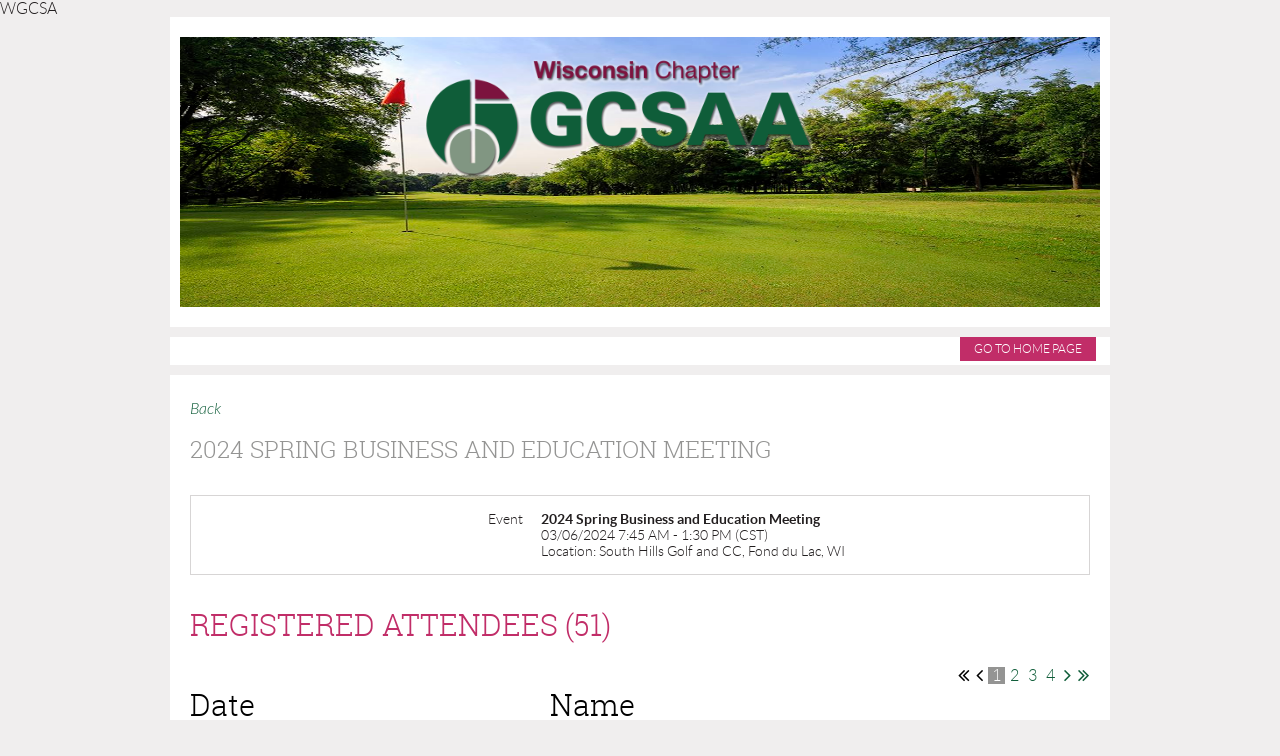

--- FILE ---
content_type: text/html; charset=utf-8
request_url: https://wgcsa.com/event-5590769/Attendees
body_size: 5193
content:
<!DOCTYPE html>
<!--[if lt IE 7 ]><html lang="en" class="no-js ie6 "><![endif]-->
<!--[if IE 7 ]><html lang="en" class="no-js ie7 "> <![endif]-->
<!--[if IE 8 ]><html lang="en" class="no-js ie8 "> <![endif]-->
<!--[if IE 9 ]><html lang="en" class="no-js ie9 "><![endif]-->
<!--[if (gt IE 9)|!(IE)]><!--><html lang="en" class="no-js "> <!--<![endif]-->
  <head id="Head1">
		<link rel="stylesheet" type="text/css" href="https://kit-pro.fontawesome.com/releases/latest/css/pro.min.css" />
<meta name="viewport" content="width=device-width, initial-scale=1">
<link href="https://sf.wildapricot.org/BuiltTheme/showcase_crimson.v3.0/current/3bfe7311/Styles/combined.css" rel="stylesheet" type="text/css" /><link href="https://wgcsa.com/resources/theme/customStyles.css?t=638536835929570000" rel="stylesheet" type="text/css" /><link href="https://wgcsa.com/resources/theme/user.css?t=635850035080000000" rel="stylesheet" type="text/css" /><link href="https://live-sf.wildapricot.org/WebUI/built9.12.0-23d3d10/scripts/public/react/index-84b33b4.css" rel="stylesheet" type="text/css" /><link href="https://live-sf.wildapricot.org/WebUI/built9.12.0-23d3d10/css/shared/ui/shared-ui-compiled.css" rel="stylesheet" type="text/css" /><script type="text/javascript" language="javascript" id="idJavaScriptEnvironment">var bonaPage_BuildVer='9.12.0-23d3d10';
var bonaPage_AdminBackendUrl = '/admin/';
var bonaPage_StatRes='https://live-sf.wildapricot.org/WebUI/';
var bonaPage_InternalPageType = { isUndefinedPage : false,isWebPage : false,isAdminPage : false,isDialogPage : false,isSystemPage : true,isErrorPage : false,isError404Page : false };
var bonaPage_PageView = { isAnonymousView : true,isMemberView : false,isAdminView : false };
var WidgetMode = 0;
var bonaPage_IsUserAnonymous = true;
var bonaPage_ThemeVer='3bfe7311635850035080000000638536835929570000'; var bonaPage_ThemeId = 'showcase_crimson.v3.0'; var bonaPage_ThemeVersion = '3.0';
var bonaPage_id='18008'; version_id='';
if (bonaPage_InternalPageType && (bonaPage_InternalPageType.isSystemPage || bonaPage_InternalPageType.isWebPage) && window.self !== window.top) { var success = true; try { var tmp = top.location.href; if (!tmp) { top.location = self.location; } } catch (err) { try { if (self != top) { top.location = self.location; } } catch (err) { try { if (self != top) { top = self; } success = false; } catch (err) { success = false; } } success = false; } if (!success) { window.onload = function() { document.open('text/html', 'replace'); document.write('<ht'+'ml><he'+'ad></he'+'ad><bo'+'dy><h1>Wrong document context!</h1></bo'+'dy></ht'+'ml>'); document.close(); } } }
try { function waMetricsGlobalHandler(args) { if (WA.topWindow.waMetricsOuterGlobalHandler && typeof(WA.topWindow.waMetricsOuterGlobalHandler) === 'function') { WA.topWindow.waMetricsOuterGlobalHandler(args); }}} catch(err) {}
 try { if (parent && parent.BonaPage) parent.BonaPage.implementBonaPage(window); } catch (err) { }
try { document.write('<style type="text/css"> .WaHideIfJSEnabled, .HideIfJSEnabled { display: none; } </style>'); } catch(err) {}
var bonaPage_WebPackRootPath = 'https://live-sf.wildapricot.org/WebUI/built9.12.0-23d3d10/scripts/public/react/';</script><script type="text/javascript" language="javascript" src="https://live-sf.wildapricot.org/WebUI/built9.12.0-23d3d10/scripts/shared/bonapagetop/bonapagetop-compiled.js" id="idBonaPageTop"></script><script type="text/javascript" language="javascript" src="https://live-sf.wildapricot.org/WebUI/built9.12.0-23d3d10/scripts/public/react/index-84b33b4.js" id="ReactPublicJs"></script><script type="text/javascript" language="javascript" src="https://live-sf.wildapricot.org/WebUI/built9.12.0-23d3d10/scripts/shared/ui/shared-ui-compiled.js" id="idSharedJs"></script><script type="text/javascript" language="javascript" src="https://live-sf.wildapricot.org/WebUI/built9.12.0-23d3d10/General.js" id=""></script><script type="text/javascript" language="javascript" src="https://sf.wildapricot.org/BuiltTheme/showcase_crimson.v3.0/current/3bfe7311/Scripts/combined.js" id=""></script><title>WGCSA - Wisconsin GCSA - 2024 Spring Business and Education Meeting</title>
<meta name="Keywords" content="Wisconsin Golf Course Superintendents  WGCSA WI Turfgrass Managers Turf Experts"/><meta name="Description" content="Professional Assoction of Golf Course Superintendents in Wisconsin" />WGCSA<link rel="search" type="application/opensearchdescription+xml" title="wgcsa.com" href="/opensearch.ashx" /></head>
  <body id="PAGEID_18008" class="publicContentView LayoutMain">
<div class="mLayout layoutMain state1" id="mLayout">
<!-- header zone -->
		<div class="zoneHeaderOuter zoneOuter">
			<div class="zoneHeader container_12">
				<div class="zoneHeaderInner zoneInner s1_grid_12 s2_grid_12 s3_grid_12">
<div id="id_Header" data-componentId="Header" class="WaPlaceHolder WaPlaceHolderHeader" style=""><div style=""><div id="id_Wt5rDe8" data-componentId="1vTRCVG" class="WaLayoutContainerOnly" style="background-image:url('/resources/Pictures/Header home page1.jpg');background-repeat:no-repeat;background-position:left center;background-size:100% 100%;background-color:transparent;"><table cellspacing="0" cellpadding="0" class="WaLayoutTable" style=""><tr data-componentId="Wt5rDe8_row" class="WaLayoutRow"><td id="id_UhK3jv5" data-componentId="WzaGzeA" class="WaLayoutItem" style="width:75%;"><div id="id_a4w3uoY" class="WaLayoutPlaceHolder placeHolderContainer" data-componentId="qg8Ptx8" style=""><div style=""><div id="id_BHQVxGr" class="WaGadgetOnly WaGadgetContent  gadgetStyleNone" style="" data-componentId="UZX5Gwk" ><div class="gadgetStyleBody gadgetContentEditableArea" style="padding-top:20px;padding-bottom:100px;padding-left:200px;" data-editableArea="0" data-areaHeight="auto">
<p align="right"><img src="/resources/Pictures/WGCSAA%20shadow%20and%20light.png" alt="" title="" border="0" width="400" height="128" style="margin-left: auto; margin-right: auto; display: block;"><br></p></div>
</div></div></div></td><td style="width:20px;" data-componentId="WzaGzeA_separator" class="WaLayoutSeparator"><div style="width: inherit;"></div></td><td id="id_p5r338u" data-componentId="PwD6YqB" class="WaLayoutItem" style="width:25%;"></td></tr></table> </div></div>
</div></div>
			</div>
		</div>
		<div class="zoneHeader1Outer zoneOuter">
			<div class="zoneHeader1 container_12">
				<div class="zoneHeader1Inner zoneInner s1_grid_12 s2_grid_12 s3_grid_12">
					<div class="color"></div>
<div id="id_Header1" data-componentId="Header1" class="WaPlaceHolder WaPlaceHolderHeader1" style=""><div style="padding-top:0px;padding-right:0px;padding-bottom:0px;padding-left:0px;"><div id="id_MmToTvf" class="WaGadgetOnly WaGadgetContent  gadgetStyleNone" style="" data-componentId="MmToTvf" ><div class="gadgetStyleBody gadgetContentEditableArea" style="" data-editableArea="0" data-areaHeight="auto">
<p align="right"><a href="/" class="stylizedButton buttonStyle001">GO TO Home Page</a><br></p></div>
</div></div>
</div></div>
			</div>
		</div>
		<div class="zoneHeader2Outer zoneOuter">
			<div class="zoneHeader12 container_12">
				<div class="zoneHeader2Inner zoneInner s1_grid_12 s2_grid_12 s3_grid_12">
</div>
			</div>
		</div>
		<!-- /header zone -->

<!-- content zone -->
	<div class="zoneContentOuter zoneOuter">
		<div class="zoneContent container_12">
			<div class="zoneContentInner s1_grid_12 s2_grid_12 s3_grid_12 zoneInner zoneRoundedCorners">
<div id="id_Content" data-componentId="Content" class="WaPlaceHolder WaPlaceHolderContent" style=""><div style=""><div id="id_ORhJZgc" class="WaGadgetOnly WaGadgetEvents  gadgetStyleNone WaGadgetEventsStateRegistrationsList" style="margin-bottom:0px;" data-componentId="ORhJZgc" >



<form method="post" action="" id="form">
<div class="aspNetHidden">
<input type="hidden" name="__VIEWSTATE" id="__VIEWSTATE" value="qbd4Uef+Fkr4X84zKo7kyj4OfgxPIObY50cFUwxmybhu4MF/I0+6lzR6bVY5NsV+u/+3KjVhwqiDaoqsqNHauGjXr7Aaw8RFNs6cGBAei52p48yj9WmVodycFb+wJo8FWY+eEfI4e1TEhu7Kxk6aQ8eNGkGxMf4eVZELHUrqqr8bdFt0fICETlKf9W5IHUbHhfvf/umTA86RSrj0bJ5TQEBq5LV5yjsNDlZxn1AizKqwf+RoGL+EUA+5coNUkF3zvTfcSfdFr3joZAwOAH4kavrsF1x47i/gl9KYIMrCcdWB0feO" />
</div>

    
    <input type="hidden" name="FunctionalBlock1$contentModeHidden" id="FunctionalBlock1_contentModeHidden" value="1" />
<div id="FunctionalBlock1_ctl00_eventPageViewBase_ctl00_pageTitle" class="pageTitleOuterContainer ">
	<div class="pageBackContainer"><a href="javascript:history.back()">Back</a></div><div class="pageTitleContainer"><h1 class="pageTitle SystemPageTitle">2024 Spring Business and Education Meeting</h1></div>
</div>
    <div id="idEventRegistrationWizardContainer" class="publicWizardContainer">
      <script type="text/javascript">
          function highLightElement(elem) { WA.Dom.addClassName(elem, 'hover'); }
          function grayOutElement(elem) { WA.Dom.removeClassName(elem, 'hover'); }
      </script>
      <div class="infoOuterContainer" id='idInfoContainer'><div class="cornersContainer"><div class="topCorners"><div class="c1"></div><div class="c2"></div><div class="c3"></div><div class="c4"></div><div class="c5"></div><!--[if gt IE 6]><!--><div class="r1"><div class="r2"><div class="r3"><div class="r4"><div class="r5"></div></div></div></div></div><!--<![endif]--></div></div><div  class="infoContainer"><div class="d1"><div class="d2"><div class="d3"><div class="d4"><div class="d5"><div class="d6"><div class="d7"><div class="d8"><div class="d9"><div class="inner">
          
        <div class="infoSection eventRegistrationInfoEvent">
            <div class="infoTitle">
                Event
            </div>
            <div class="infoText">
                2024 Spring Business and Education Meeting
            </div>
        </div>
    
        <div class="infoSection eventRegistrationInfoEndDate">
            <div class="infoTitle">
                &nbsp;
            </div>
            <div class="infoText">
                <div id="FunctionalBlock1_ctl00_eventPageViewBase_ctl00_eventInfo_InfoEndDateStartDateTimePanel" client-tz-item="America/Chicago" client-tz-formatted=" (CST)">
	
                    03/06/2024 7:45 AM - 1:30 PM
                
</div><div id="FunctionalBlock1_ctl00_eventPageViewBase_ctl00_eventInfo_InfoEndDateEndDateTimePanel" client-tz-item="" client-tz-formatted="">
	
                    
                
</div>
            </div>
        </div>
    
        <div class="infoSection eventRegistrationInfoLocation">
            <div class="infoTitle">
                &nbsp;
            </div>
            <div class="infoText">
                Location: South Hills Golf and CC, Fond du Lac, WI
            </div>
        </div>
    



        <div class="clearEndContainer"></div></div></div></div></div></div></div></div></div></div></div></div><div class="cornersContainer"><div class="bottomCorners"><!--[if gt IE 6]><!--><div class="r1"><div class="r2"><div class="r3"><div class="r4"><div class="r5"></div></div></div></div></div><!--<![endif]--><div class="c5"></div><div class="c4"></div><div class="c3"></div><div class="c2"></div><div class="c1"></div></div></div></div>

      <div class="generalFormOuterContainer" id='idGeneralFormContainer'><div class="cornersContainer"><div class="topCorners"><div class="c1"></div><div class="c2"></div><div class="c3"></div><div class="c4"></div><div class="c5"></div><!--[if gt IE 6]><!--><div class="r1"><div class="r2"><div class="r3"><div class="r4"><div class="r5"></div></div></div></div></div><!--<![endif]--></div></div><div  class="generalFormContainer"><div class="d1"><div class="d2"><div class="d3"><div class="d4"><div class="d5"><div class="d6"><div class="d7"><div class="d8"><div class="d9"><div class="inner">
          <div class="titleOuterContainer">
	<div class='generalFormOuterContainer'><div  class='generalFormContainer'><div class='inner'>
            <div class="titleLeftContainer">
		<div class='generalFormOuterContainer'><div  class='generalFormContainer'><div class='inner'>
              <h2 class="stepTitle">Registered attendees (51)</h2>
            <div class='clearEndContainer'></div></div></div></div>
	</div>
            <div class="titleRightContainer">
		<div class='generalFormOuterContainer'><div  class='generalFormContainer'><div class='inner'>
              
            <div class='clearEndContainer'></div></div></div></div>
	</div>
          <div class='clearEndContainer'></div></div></div></div>
</div>

          <div class="pagerOuterContainer pagerIsNotEmpty" id='idEventRegistrationsViewTopPagerContainer'><div class="cornersContainer"><div class="topCorners"><div class="c1"></div><div class="c2"></div><div class="c3"></div><div class="c4"></div><div class="c5"></div><!--[if gt IE 6]><!--><div class="r1"><div class="r2"><div class="r3"><div class="r4"><div class="r5"></div></div></div></div></div><!--<![endif]--></div></div><div  class="eventRegistrationsViewPagerContainer"><div class="d1"><div class="d2"><div class="d3"><div class="d4"><div class="d5"><div class="d6"><div class="d7"><div class="d8"><div class="d9"><div class="inner">
              
<span class="bound"><span class="linkDisabled">&lt;&lt; First</span></span>
<span class="near"><span class="linkDisabled">&nbsp;&lt; Prev&nbsp;</span></span>


    <span class="linkCurrent">&nbsp;1&nbsp;</span>
  
    <a href="https://wgcsa.com/event-5590769/Attendees?elp=2">&nbsp;2&nbsp;</a>
  
    <a href="https://wgcsa.com/event-5590769/Attendees?elp=3">&nbsp;3&nbsp;</a>
  
    <a href="https://wgcsa.com/event-5590769/Attendees?elp=4">&nbsp;4&nbsp;</a>
  

<a href="https://wgcsa.com/event-5590769/Attendees?elp=2" class="near" title="Next page">&nbsp;Next &gt;&nbsp;</a>
<a href="https://wgcsa.com/event-5590769/Attendees?elp=4" class="bound" title="Last page">Last &gt;&gt;&nbsp;</a>


            <div class="clearEndContainer"></div></div></div></div></div></div></div></div></div></div></div></div><div class="cornersContainer"><div class="bottomCorners"><!--[if gt IE 6]><!--><div class="r1"><div class="r2"><div class="r3"><div class="r4"><div class="r5"></div></div></div></div></div><!--<![endif]--><div class="c5"></div><div class="c4"></div><div class="c3"></div><div class="c2"></div><div class="c1"></div></div></div></div>

          <div class="boxOuterContainer boxBaseView" id='idGeneralBoxContainer'><div class="cornersContainer"><div class="topCorners"><div class="c1"></div><div class="c2"></div><div class="c3"></div><div class="c4"></div><div class="c5"></div><!--[if gt IE 6]><!--><div class="r1"><div class="r2"><div class="r3"><div class="r4"><div class="r5"></div></div></div></div></div><!--<![endif]--></div></div><div  class="boxContainer"><div class="d1"><div class="d2"><div class="d3"><div class="d4"><div class="d5"><div class="d6"><div class="d7"><div class="d8"><div class="d9"><div class="inner">
              <div class="boxBodyOuterContainer" id='idGeneralBoxBodyContainer'><div class="cornersContainer"><div class="topCorners"><div class="c1"></div><div class="c2"></div><div class="c3"></div><div class="c4"></div><div class="c5"></div><!--[if gt IE 6]><!--><div class="r1"><div class="r2"><div class="r3"><div class="r4"><div class="r5"></div></div></div></div></div><!--<![endif]--></div></div><div  class="boxBodyContainer"><div class="d1"><div class="d2"><div class="d3"><div class="d4"><div class="d5"><div class="d6"><div class="d7"><div class="d8"><div class="d9"><div class="inner">
                  <div id="idEventRegistrationsViewSectionContainer" class="sectionOuterContainer"><div class="cornersContainer"><div class="topCorners"><!--[if gt IE 6]><!--><div class="r1"><div class="r2"><div class="r3"><div class="r4"><div class="r5"></div></div></div></div></div><!--<![endif]--><div class="c5"></div><div class="c4"></div><div class="c3"></div><div class="c2"></div><div class="c1"></div></div></div><div id="" class="sectionContainer"><div class="d1"><div class="d2"><div class="d3"><div class="d4"><div class="d5"><div class="d6"><div class="d7"><div class="d8"><div class="d9"><div class="inner">
                      
                      
                          <table id="membersTable" class="membersTable" cellspacing="0">
                            <thead>
                              <tr>
                                <th>Date</th>
                                <th>Name</th>
                              </tr>
                            </thead>
                        
                              <tr id="FunctionalBlock1_ctl00_eventPageViewBase_ctl00_eventRegistrationsList_ctl01_attendeeRow" class="clickable" onmouseover="highLightElement(this)" onmouseout="grayOutElement(this)" onclick="BonaPage.clientRedirect(&#39;https://wgcsa.com/Sys/PublicProfile/30872608&#39;)">
	<td class="memberDirectoryColumn1">03/04/2024</td>
	<td class="memberDirectoryColumn2">
                                  
                                  
                                    <div class="memberValue">
                                      <h5><a id="FunctionalBlock1_ctl00_eventPageViewBase_ctl00_eventRegistrationsList_ctl01_nameLink" Onclick="globalUtils.stopEventPropogation(event)" href="https://wgcsa.com/Sys/PublicProfile/30872608">LePine, Josh</a></h5>
                                    </div>
                                  
                                  <span class="guestsContainer">
                                    <span id="FunctionalBlock1_ctl00_eventPageViewBase_ctl00_eventRegistrationsList_ctl01_guests">- plus 1 guest</span>
                                  </span>
                                </td>
</tr>

                        
                              <tr id="FunctionalBlock1_ctl00_eventPageViewBase_ctl00_eventRegistrationsList_ctl02_attendeeRow" class="clickable" onmouseover="highLightElement(this)" onmouseout="grayOutElement(this)" onclick="BonaPage.clientRedirect(&#39;https://wgcsa.com/Sys/PublicProfile/30872434&#39;)">
	<td class="memberDirectoryColumn1">02/29/2024</td>
	<td class="memberDirectoryColumn2">
                                  
                                  
                                    <div class="memberValue">
                                      <h5><a id="FunctionalBlock1_ctl00_eventPageViewBase_ctl00_eventRegistrationsList_ctl02_nameLink" Onclick="globalUtils.stopEventPropogation(event)" href="https://wgcsa.com/Sys/PublicProfile/30872434">Bremmer, Michael</a></h5>
                                    </div>
                                  
                                  <span class="guestsContainer">
                                    
                                  </span>
                                </td>
</tr>

                        
                              <tr id="FunctionalBlock1_ctl00_eventPageViewBase_ctl00_eventRegistrationsList_ctl03_attendeeRow" class="clickable" onmouseover="highLightElement(this)" onmouseout="grayOutElement(this)" onclick="BonaPage.clientRedirect(&#39;https://wgcsa.com/Sys/PublicProfile/30872431&#39;)">
	<td class="memberDirectoryColumn1">02/29/2024</td>
	<td class="memberDirectoryColumn2">
                                  
                                  
                                    <div class="memberValue">
                                      <h5><a id="FunctionalBlock1_ctl00_eventPageViewBase_ctl00_eventRegistrationsList_ctl03_nameLink" Onclick="globalUtils.stopEventPropogation(event)" href="https://wgcsa.com/Sys/PublicProfile/30872431">Brandenburg, David</a></h5>
                                    </div>
                                  
                                  <span class="guestsContainer">
                                    <span id="FunctionalBlock1_ctl00_eventPageViewBase_ctl00_eventRegistrationsList_ctl03_guests">- plus 2 guests</span>
                                  </span>
                                </td>
</tr>

                        
                              <tr id="FunctionalBlock1_ctl00_eventPageViewBase_ctl00_eventRegistrationsList_ctl04_attendeeRow" class="clickable" onmouseover="highLightElement(this)" onmouseout="grayOutElement(this)" onclick="BonaPage.clientRedirect(&#39;https://wgcsa.com/Sys/PublicProfile/30872396&#39;)">
	<td class="memberDirectoryColumn1">02/28/2024</td>
	<td class="memberDirectoryColumn2">
                                  
                                  
                                    <div class="memberValue">
                                      <h5><a id="FunctionalBlock1_ctl00_eventPageViewBase_ctl00_eventRegistrationsList_ctl04_nameLink" Onclick="globalUtils.stopEventPropogation(event)" href="https://wgcsa.com/Sys/PublicProfile/30872396">Arneson, Jens</a></h5>
                                    </div>
                                  
                                  <span class="guestsContainer">
                                    
                                  </span>
                                </td>
</tr>

                        
                              <tr id="FunctionalBlock1_ctl00_eventPageViewBase_ctl00_eventRegistrationsList_ctl05_attendeeRow" class="clickable" onmouseover="highLightElement(this)" onmouseout="grayOutElement(this)" onclick="BonaPage.clientRedirect(&#39;https://wgcsa.com/Sys/PublicProfile/52262619&#39;)">
	<td class="memberDirectoryColumn1">02/28/2024</td>
	<td class="memberDirectoryColumn2">
                                  
                                  
                                    <div class="memberValue">
                                      <h5><a id="FunctionalBlock1_ctl00_eventPageViewBase_ctl00_eventRegistrationsList_ctl05_nameLink" Onclick="globalUtils.stopEventPropogation(event)" href="https://wgcsa.com/Sys/PublicProfile/52262619">Anderson, Michael</a></h5>
                                    </div>
                                  
                                  <span class="guestsContainer">
                                    
                                  </span>
                                </td>
</tr>

                        
                              <tr id="FunctionalBlock1_ctl00_eventPageViewBase_ctl00_eventRegistrationsList_ctl06_attendeeRow" class="clickable" onmouseover="highLightElement(this)" onmouseout="grayOutElement(this)" onclick="BonaPage.clientRedirect(&#39;https://wgcsa.com/Sys/PublicProfile/67768902&#39;)">
	<td class="memberDirectoryColumn1">02/28/2024</td>
	<td class="memberDirectoryColumn2">
                                  
                                  
                                    <div class="memberValue">
                                      <h5><a id="FunctionalBlock1_ctl00_eventPageViewBase_ctl00_eventRegistrationsList_ctl06_nameLink" Onclick="globalUtils.stopEventPropogation(event)" href="https://wgcsa.com/Sys/PublicProfile/67768902">Robel, Mark</a></h5>
                                    </div>
                                  
                                  <span class="guestsContainer">
                                    <span id="FunctionalBlock1_ctl00_eventPageViewBase_ctl00_eventRegistrationsList_ctl06_guests">- plus 1 guest</span>
                                  </span>
                                </td>
</tr>

                        
                              <tr id="FunctionalBlock1_ctl00_eventPageViewBase_ctl00_eventRegistrationsList_ctl07_attendeeRow" class="clickable" onmouseover="highLightElement(this)" onmouseout="grayOutElement(this)" onclick="BonaPage.clientRedirect(&#39;https://wgcsa.com/Sys/PublicProfile/30872810&#39;)">
	<td class="memberDirectoryColumn1">02/28/2024</td>
	<td class="memberDirectoryColumn2">
                                  
                                  
                                    <div class="memberValue">
                                      <h5><a id="FunctionalBlock1_ctl00_eventPageViewBase_ctl00_eventRegistrationsList_ctl07_nameLink" Onclick="globalUtils.stopEventPropogation(event)" href="https://wgcsa.com/Sys/PublicProfile/30872810">Wegner, Tim</a></h5>
                                    </div>
                                  
                                  <span class="guestsContainer">
                                    
                                  </span>
                                </td>
</tr>

                        
                              <tr id="FunctionalBlock1_ctl00_eventPageViewBase_ctl00_eventRegistrationsList_ctl08_attendeeRow" class="clickable" onmouseover="highLightElement(this)" onmouseout="grayOutElement(this)" onclick="BonaPage.clientRedirect(&#39;https://wgcsa.com/Sys/PublicProfile/30872401&#39;)">
	<td class="memberDirectoryColumn1">02/26/2024</td>
	<td class="memberDirectoryColumn2">
                                  
                                  
                                    <div class="memberValue">
                                      <h5><a id="FunctionalBlock1_ctl00_eventPageViewBase_ctl00_eventRegistrationsList_ctl08_nameLink" Onclick="globalUtils.stopEventPropogation(event)" href="https://wgcsa.com/Sys/PublicProfile/30872401">Barlow, Jeffrey</a></h5>
                                    </div>
                                  
                                  <span class="guestsContainer">
                                    
                                  </span>
                                </td>
</tr>

                        
                              <tr id="FunctionalBlock1_ctl00_eventPageViewBase_ctl00_eventRegistrationsList_ctl09_attendeeRow" class="clickable" onmouseover="highLightElement(this)" onmouseout="grayOutElement(this)" onclick="BonaPage.clientRedirect(&#39;https://wgcsa.com/Sys/PublicProfile/38398902&#39;)">
	<td class="memberDirectoryColumn1">02/26/2024</td>
	<td class="memberDirectoryColumn2">
                                  
                                  
                                    <div class="memberValue">
                                      <h5><a id="FunctionalBlock1_ctl00_eventPageViewBase_ctl00_eventRegistrationsList_ctl09_nameLink" Onclick="globalUtils.stopEventPropogation(event)" href="https://wgcsa.com/Sys/PublicProfile/38398902">Slaby, Aaron</a></h5>
                                    </div>
                                  
                                  <span class="guestsContainer">
                                    <span id="FunctionalBlock1_ctl00_eventPageViewBase_ctl00_eventRegistrationsList_ctl09_guests">- plus 2 guests</span>
                                  </span>
                                </td>
</tr>

                        
                              <tr id="FunctionalBlock1_ctl00_eventPageViewBase_ctl00_eventRegistrationsList_ctl10_attendeeRow" class="clickable" onmouseover="highLightElement(this)" onmouseout="grayOutElement(this)" onclick="BonaPage.clientRedirect(&#39;https://wgcsa.com/Sys/PublicProfile/30872387&#39;)">
	<td class="memberDirectoryColumn1">02/26/2024</td>
	<td class="memberDirectoryColumn2">
                                  
                                  
                                    <div class="memberValue">
                                      <h5><a id="FunctionalBlock1_ctl00_eventPageViewBase_ctl00_eventRegistrationsList_ctl10_nameLink" Onclick="globalUtils.stopEventPropogation(event)" href="https://wgcsa.com/Sys/PublicProfile/30872387">Abler, Steve</a></h5>
                                    </div>
                                  
                                  <span class="guestsContainer">
                                    
                                  </span>
                                </td>
</tr>

                        
                          </table>
                        
                    <div class='clearEndContainer'></div></div></div></div></div></div></div></div></div></div></div></div><div class='cornersContainer'><div class='bottomCorners'><div class='c1'></div><div class='c2'></div><div class='c3'></div><div class='c4'></div><div class='c5'></div><!--[if gt IE 6]><!--><div class='r1'><div class='r2'><div class='r3'><div class='r4'><div class='r5'></div></div></div></div></div><!--<![endif]--></div></div></div>
                <div class="clearEndContainer"></div></div></div></div></div></div></div></div></div></div></div></div><div class="cornersContainer"><div class="bottomCorners"><!--[if gt IE 6]><!--><div class="r1"><div class="r2"><div class="r3"><div class="r4"><div class="r5"></div></div></div></div></div><!--<![endif]--><div class="c5"></div><div class="c4"></div><div class="c3"></div><div class="c2"></div><div class="c1"></div></div></div></div>
            <div class="clearEndContainer"></div></div></div></div></div></div></div></div></div></div></div></div><div class="cornersContainer"><div class="bottomCorners"><!--[if gt IE 6]><!--><div class="r1"><div class="r2"><div class="r3"><div class="r4"><div class="r5"></div></div></div></div></div><!--<![endif]--><div class="c5"></div><div class="c4"></div><div class="c3"></div><div class="c2"></div><div class="c1"></div></div></div></div>

          <div class="pagerOuterContainer pagerIsNotEmpty" id='idEventRegistrationsViewBottomPagerContainer'><div class="cornersContainer"><div class="topCorners"><div class="c1"></div><div class="c2"></div><div class="c3"></div><div class="c4"></div><div class="c5"></div><!--[if gt IE 6]><!--><div class="r1"><div class="r2"><div class="r3"><div class="r4"><div class="r5"></div></div></div></div></div><!--<![endif]--></div></div><div  class="eventRegistrationsViewPagerContainer"><div class="d1"><div class="d2"><div class="d3"><div class="d4"><div class="d5"><div class="d6"><div class="d7"><div class="d8"><div class="d9"><div class="inner">
              
<span class="bound"><span class="linkDisabled">&lt;&lt; First</span></span>
<span class="near"><span class="linkDisabled">&nbsp;&lt; Prev&nbsp;</span></span>


    <span class="linkCurrent">&nbsp;1&nbsp;</span>
  
    <a href="https://wgcsa.com/event-5590769/Attendees?elp=2">&nbsp;2&nbsp;</a>
  
    <a href="https://wgcsa.com/event-5590769/Attendees?elp=3">&nbsp;3&nbsp;</a>
  
    <a href="https://wgcsa.com/event-5590769/Attendees?elp=4">&nbsp;4&nbsp;</a>
  

<a href="https://wgcsa.com/event-5590769/Attendees?elp=2" class="near" title="Next page">&nbsp;Next &gt;&nbsp;</a>
<a href="https://wgcsa.com/event-5590769/Attendees?elp=4" class="bound" title="Last page">Last &gt;&gt;&nbsp;</a>


            <div class="clearEndContainer"></div></div></div></div></div></div></div></div></div></div></div></div><div class="cornersContainer"><div class="bottomCorners"><!--[if gt IE 6]><!--><div class="r1"><div class="r2"><div class="r3"><div class="r4"><div class="r5"></div></div></div></div></div><!--<![endif]--><div class="c5"></div><div class="c4"></div><div class="c3"></div><div class="c2"></div><div class="c1"></div></div></div></div>

        <div class="clearEndContainer"></div></div></div></div></div></div></div></div></div></div></div></div><div class="cornersContainer"><div class="bottomCorners"><!--[if gt IE 6]><!--><div class="r1"><div class="r2"><div class="r3"><div class="r4"><div class="r5"></div></div></div></div></div><!--<![endif]--><div class="c5"></div><div class="c4"></div><div class="c3"></div><div class="c2"></div><div class="c1"></div></div></div></div>
    </div>        



 

  
<div class="aspNetHidden">

	<input type="hidden" name="__VIEWSTATEGENERATOR" id="__VIEWSTATEGENERATOR" value="2AE9EEA8" />
</div></form></div></div>
</div></div>
		</div>
	</div>
	<!-- /content zone -->

<!-- footer zone -->
		<div class="zoneFooterOuter zoneOuter">
			<div class="zoneFooter container_12">
				<div class="zoneFooterInner zoneInner s1_grid_12 s2_grid_12 s3_grid_12 zoneRoundedCorners">
</div>
			</div>
		</div>
		<div class="zoneFooter1Outer zoneOuter">
			<div class="zoneFooter1 container_12">
				<div class="zoneFooter1Inner zoneInner s1_grid_12 s2_grid_12 s3_grid_12">
</div>
			</div>
		</div>
		<!-- /footer zone -->
		
		<!-- branding zone -->
<div class="zoneBrandingOuter zoneOuter">
			<div class="zoneBranding container_12">
				<div class="zoneBrandingInner zoneInner s1_grid_12 s2_grid_12 s3_grid_12">
<div id="idFooterPoweredByContainer">
	<span id="idFooterPoweredByWA">
Powered by <a href="http://www.wildapricot.com" target="_blank">Wild Apricot</a> Membership Software</span>
</div>
</div>
			</div>
		</div>
<!-- /branding zone -->
</div></body>
</html>
<script type="text/javascript">if (window.BonaPage && BonaPage.setPageState) { BonaPage.setPageState(BonaPage.PAGE_PARSED); }</script>